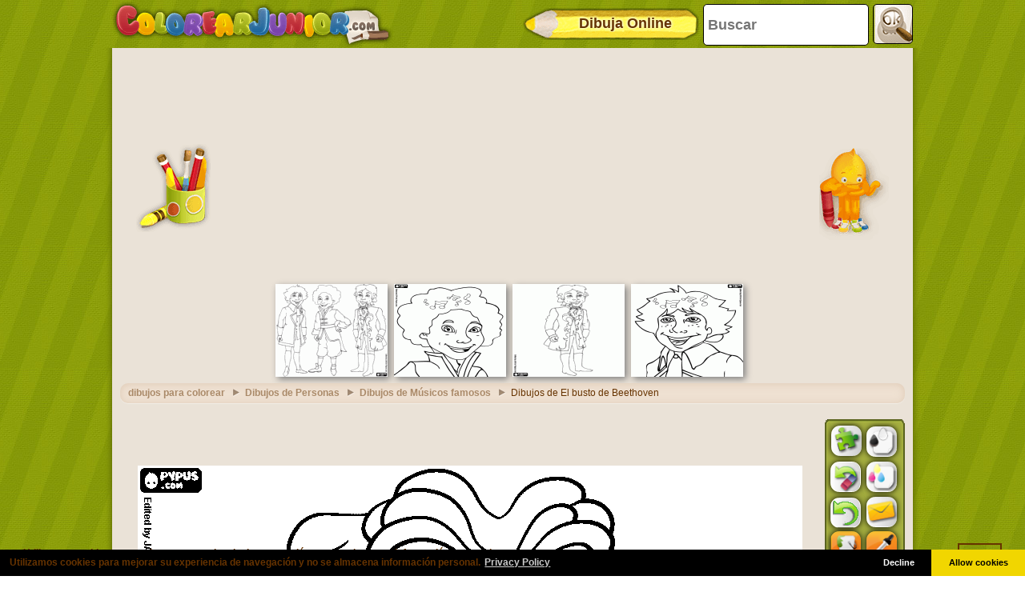

--- FILE ---
content_type: text/html; charset=utf-8
request_url: https://www.google.com/recaptcha/api2/aframe
body_size: 267
content:
<!DOCTYPE HTML><html><head><meta http-equiv="content-type" content="text/html; charset=UTF-8"></head><body><script nonce="25OzlfgFsr_rnmXkkORnzw">/** Anti-fraud and anti-abuse applications only. See google.com/recaptcha */ try{var clients={'sodar':'https://pagead2.googlesyndication.com/pagead/sodar?'};window.addEventListener("message",function(a){try{if(a.source===window.parent){var b=JSON.parse(a.data);var c=clients[b['id']];if(c){var d=document.createElement('img');d.src=c+b['params']+'&rc='+(localStorage.getItem("rc::a")?sessionStorage.getItem("rc::b"):"");window.document.body.appendChild(d);sessionStorage.setItem("rc::e",parseInt(sessionStorage.getItem("rc::e")||0)+1);localStorage.setItem("rc::h",'1768824389897');}}}catch(b){}});window.parent.postMessage("_grecaptcha_ready", "*");}catch(b){}</script></body></html>

--- FILE ---
content_type: text/css
request_url: https://www.colorearjunior.com/css/style-min.css?v=50
body_size: 5710
content:
@charset "UTF-8";#wrap,header,header .desk{position:relative}article,aside,details,figcaption,figure,footer,group,header,header .logo a,menu,nav,nav .icon h2,section{display:block}.breadcrumb ul,nav .language a,nav .web a{-moz-box-shadow:0 1px 1px 0 rgba(255,255,255,.4),inset 0 1px 10px 0 rgba(209,184,157,.5);-webkit-box-shadow:0 1px 1px 0 rgba(255,255,255,.4),inset 0 1px 10px 0 rgba(209,184,157,.5)}*{margin:0;padding:0;border:0;background:0 0;color:#630;font:700 12px Verdana,Geneva,sans-serif;list-style:none}#wrap,header .wrap{max-width:1000px;margin:0 auto}h1,h1 a,h2,h2 a,h3,h3 a,h4,h4 a,h5,h5 a,h6,h6 a{font-family:Verdana,Geneva,sans-serif}body{overflow-x:hidden;background:url(https://www.colorearjunior.com/images/bg.jpg) center top}h1,h2,h3,h4,h5,h6{cursor:default}.btn,.sharing,nav .icon h2{cursor:pointer}img{border:none}a{text-decoration:none}#wrap{padding:0 10px 30px;background:url(https://www.colorearjunior.com/images/wrap_bg.png) repeat-y}header{width:inherit}header .wrap{padding:0 10px;background:url(https://www.colorearjunior.com/images/wrap_bg.png) center repeat-y}header .desk{height:190px;background:url(https://www.colorearjunior.com/images/sprites-new.jpg) no-repeat;margin:0 -10px;padding:0 10px}header .logo{margin:0 auto;text-align:right}header .logo a{height:inherit;text-align:right;text-shadow:0 0 .2em #BFC,0 0 .2em #BFC,0 0 .2em #BFC}nav .icon{position:absolute}nav .icon h2 .close,nav .icon h2 .open{width:inherit;height:inherit;display:block}nav .icon h2 .close{display:none}nav .web{top:6px;left:41px}nav .language{top:60px;left:173px}nav .search{top:93px;left:577px}nav .facebook{top:100px;left:744px}nav .twitter{top:100px;left:835px}nav .facebook h2 a,nav .language h2,nav .search h2,nav .twitter h2 a,nav .web h2{background:url(https://www.colorearjunior.com/images/sprites-new.jpg) no-repeat;display:block}nav .web h2{width:130px;height:170px;background-position:0 -190px}nav .language h2{width:90px;height:120px;background-position:-260px -190px}nav .search h2{width:160px;height:75px;background-position:-440px -190px}nav .facebook h2 a{width:85px;height:80px;background-position:-600px -190px}nav .twitter h2 a{width:80px;height:80px;background-position:-685px -190px}nav .icon h2 span,nav .language h2 span,nav .web h2 span{width:130px;padding:13px 5px 15px 0}nav .web:hover h2{background-position:-130px -190px}nav .language:hover h2{background-position:-350px -190px}nav .search:hover h2{background-position:-440px -265px}nav .facebook:hover h2 a{background-position:-600px -270px}nav .twitter:hover h2 a{background-position:-685px -270px}nav .icon h2 span{display:none;background:url(https://www.colorearjunior.com/images/sprites-new.png) no-repeat;text-align:center;position:absolute;top:-40px;font:14px Verdana,Geneva,sans-serif;z-index:10;color:#FFF;text-shadow:0 -1px 1px rgba(0,0,0,.5)}nav .web h2 span{left:-50px;background-position:-880px 0}nav .language h2 span{left:50px;background-position:-880px -60px}nav .search h2 span{left:-30px;background-position:-880px -120px;width:90px;padding:13px 5px 17px}nav .facebook h2 span{background-position:-880px -180px;width:90px;padding:14px 0 20px}nav .twitter h2 span{left:-10px;background-position:-880px -240px;width:90px;padding:12px 0 20px}nav .language ul,nav .web ul{position:absolute;background:url(https://www.colorearjunior.com/images/sprites-new.png) -520px 0 no-repeat;padding:30px 5px 3px 80px;z-index:100}nav .web ul{top:-300px;left:300px;width:160px}nav .language h3,nav .web h3{color:#FFF;text-shadow:0 1px 1px #583b10;font:16px Verdana,Geneva,sans-serif;margin-bottom:10px;padding-left:10px}nav .web li{margin-bottom:3px}nav .language a,nav .web a{display:block;background:rgba(240,225,209,.8);text-align:center;font:14px Verdana,Geneva,sans-serif;text-shadow:0 1px 1px #FFF;padding:7px 0 7px 5px;-moz-border-radius:10px;border-radius:10px;-webkit-border-radius:10px;box-shadow:0 1px 1px 0 rgba(255,255,255,.4),inset 0 1px 10px 0 rgba(209,184,157,.5)}nav .language a:hover,nav .web a:hover{background:url(https://www.colorearjunior.com/images/green_bg.png);-webkit-box-shadow:0 1px 1px 0 rgba(255,255,255,.4),inset 0 1px 10px 0 rgba(101,121,5,.8);-moz-box-shadow:0 1px 1px 0 rgba(255,255,255,.4),inset 0 1px 10px 0 rgba(101,121,5,.8);box-shadow:0 1px 1px 0 rgba(255,255,255,.4),inset 0 1px 10px 0 rgba(101,121,5,.8);color:#FFF;text-shadow:0 1px 2px rgba(0,0,0,.5)}nav .language ul{width:270px;padding:30px 0 0 80px;top:-400px;left:120px}nav .language li{margin-bottom:5px;margin-right:5px;float:left;width:130px}nav .language .icon{background:url(https://www.colorearjunior.com/images/sprites-new.png) 0 -190px no-repeat;display:block;width:25px;height:25px;float:left;margin-top:-5px}nav .language .icon.spa{background-position:-200px -300px}nav .language .icon.cat{background-position:0 -260px}nav .language .icon.eng{background-position:-39px -260px}nav .language .icon.por{background-position:-79px -260px}nav .language .icon.ita{background-position:-119px -260px}nav .language .icon.fre{background-position:-158px -260px}nav .language .icon.ger{background-position:-198px -260px}nav .language .icon.cze{background-position:-238px -260px}nav .language .icon.pol{background-position:0 -300px}nav .language .icon.tur{background-position:-40px -300px}nav .language .icon.ner{background-position:-80px -300px}nav .language .icon.rus{background-position:-120px -300px}nav .language .icon.gre{background-position:-160px -300px}nav .search .box{background:url(https://www.colorearjunior.com/images/sprites-new.png) -240px 0 no-repeat;width:280px;height:140px;position:absolute;left:142px;top:-230px;z-index:10}nav .search .box input[type=text]{height:25px;width:160px;position:absolute;top:40px;left:20px}nav .search .box input[type=button]{height:90px;width:70px;position:absolute;top:30px;left:200px;background:url(https://www.colorearjunior.com/images/sprites-new.png) -440px -30px no-repeat}nav .search .box input[type=button]:active{background-position:-238px -150px}.clear{clear:both}footer{clear:both;width:100%;background:url(https://www.colorearjunior.com/images/sprites-new.jpg) center -1300px no-repeat}footer .wrap{width:1000px;padding:0 10px 20px;margin:0 auto;position:relative;background:inherit}footer .fb-like{padding:0 20px;margin-bottom:130px}footer .fb-like .pypus{background:url(https://www.colorearjunior.com/images/sprites-new.png) -780px -440px no-repeat;width:220px;display:inline-block;position:absolute;z-index:10}footer .fb-like .content{-moz-box-shadow:0 2px 2px 0 rgba(0,0,0,.2);-webkit-box-shadow:0 2px 2px 0 rgba(0,0,0,.2);box-shadow:0 2px 2px 0 rgba(0,0,0,.2);background:#FFF;-moz-border-radius:10px;border-radius:10px;-webkit-border-radius:10px;position:relative;padding-left:160px}footer .fb-like .content span{float:right;display:block}footer .fb-like .content .msjfoot{font-size:12px;color:#990;border-right:1px solid #eee1d5;padding:20px;height:50px}footer .fb-like .content p{color:#990;margin-bottom:5px;font-weight:400}footer .fb-like .content strong{color:#990;font-weight:700}footer .center a,footer .link a{color:#FFF}footer .center a:hover,footer .link a:hover{color:#E3BC7A}footer .center,footer .link{text-shadow:0 1px 1px rgba(0,0,0,.3);color:#E3BC7A;display:block}footer .center{text-align:center;font-weight:400}footer .underground{clear:both;width:100%;-webkit-box-shadow:inset 0 30px 30px rgba(0,0,0,.3)}footer .underground .wrap{width:1000px;margin:0 auto;position:relative;padding:10px;clear:both;background:0 0}footer .underground .pressed{display:block;color:#000;text-shadow:0 1px 1px #6a4c15;font-weight:700;text-align:center}.desk-front{height:130px;clear:both;position:relative;background:url(https://www.colorearjunior.com/images/sprites-new.jpg) -10px -360px no-repeat}.drawer{overflow:hidden;width:230px;height:110px;position:relative;top:20px;left:10px}.drawer .shadow{position:absolute;top:0;right:0;width:200px;height:100px;background:url(https://www.colorearjunior.com/images/sprites-new.png) -30px -110px no-repeat}.drawer a{height:40px;width:205px;background:url(https://www.colorearjunior.com/images/sprites-new.png) no-repeat;position:absolute;top:-10px;left:10px;padding:60px 20px 0 5px;text-align:center}.drawer .wrap{padding:7px 15px;color:#FFF;text-shadow:0 1px 2px rgba(0,0,0,.5);font-size:18px;-webkit-box-shadow:0 1px 1px rgba(255,255,255,.3),inset 0 10px 20px rgba(84,49,0,.6);-moz-box-shadow:0 1px 1px rgba(255,255,255,.3),inset 0 10px 20px rgba(84,49,0,.6);box-shadow:0 1px 1px rgba(255,255,255,.3),inset 0 10px 20px rgba(84,49,0,.6);-moz-border-radius:40px;border-radius:40px;-webkit-border-radius:40px;background:0 0;font-family:inherit}.desk-front .banner{width:728px;height:90px;position:absolute;left:250px;top:0;padding:20px 10px 10px}.desk-front .banner i{position:absolute;left:22px;top:6px;overflow:hidden;height:15px;width:80px;font-size:10px;text-align:center;text-shadow:0 -1px 1px #000;font-style:normal;color:#FFF}#featured{background:url(https://www.colorearjunior.com/images/sprites-new.jpg) 0 -490px no-repeat;height:180px;position:relative;margin:0 -10px;padding:0 10px}#featured .featured-canvas{width:700px;height:170px;position:absolute;top:10px;right:0}#featured .canvas{float:left;width:140px;height:116px;overflow:hidden;padding:16px 10px 10px;margin-right:6px;display:block}#featured .pypus-tweet{position:relative;width:260px;height:170px;padding-left:20px}#featured .pypus-tweet .img{background:url(https://www.colorearjunior.com/images/sprites-new.png) -380px -160px no-repeat;display:block;width:130px;height:170px;position:relative;z-index:10}#featured #tweet li,#featured #tweet p{-moz-box-shadow:0 1px 1px 0 rgba(0,0,0,.2);-webkit-box-shadow:0 1px 1px 0 rgba(0,0,0,.2);box-shadow:0 1px 1px 0 rgba(0,0,0,.2);border-top:1px solid rgba(255,255,255,.3);background:rgba(244,233,223,.8);-moz-border-radius:10px;border-radius:10px;-webkit-border-radius:10px;padding:6px 10px;position:absolute;width:130px;top:10px;right:0}#featured #tweet a,#featured #tweet li,#featured #tweet p{font:12px Verdana,Geneva,sans-serif;line-height:18px}#featured .pypus-tweet img{z-index:10;position:relative}#content{background:url(https://www.colorearjunior.com/images/wrap_bg.png) center repeat-y #f4e9df;position:relative;z-index:50}.list h1{background:url(https://www.colorearjunior.com/images/sprites-new.png) 0 -350px no-repeat;color:#FFF;text-shadow:0 2px 1px rgba(0,0,0,.3);font-size:20px;margin:0 -10px;padding:15px 30px 25px;text-align:center}.list ul{padding-top:20px}.list li{float:left;position:relative}.list .center,.list .left,.list .right{width:333px;margin-bottom:20px}.list h2{display:block;overflow:hidden;height:20px;padding:10px 5px 0}.list .extended h2{padding:0 5px;height:35px}.list h2 a{display:block;font-size:14px;text-shadow:0 1px 0 #f8e7c6;text-align:center}.list .banner,.list .left .banner{width:300px;height:600px;margin:15px 1px 45px;background:0 0;position:relative}.list .squareBanner{width:300px;height:250px;background:0 0}.list .squareBanner i{position:relative;left:20px}.list .center .banner{background-position:-1363px -505px}.list .right .banner{background-position:-1696px -505px}.list .banner span{display:block;padding:12px 0 0 19px}.list .banner i{display:block;text-align:center;font:12px Verdana,Geneva,sans-serif;text-shadow:0 -1px 0 #630;font-style:normal}.list .center .banner i{padding-left:14px}.list .right .banner i{padding-left:19px}.large-size li{width:333px;height:330px;background:url(https://www.colorearjunior.com/images/sprites-new.jpg) -1030px 0 no-repeat}.large-size li img{width:300px;height:250px}.large-size .left li{background-position:-1030px 0}.large-size .center li{background-position:-1363px 0}.large-size .right li{background-position:-1696px 0}.large-size span{display:block;padding:12px 0 9px 19px}.large-size .left span{padding-left:19px}.large-size .center span{padding-left:15px}.large-size .right span{padding-left:14px}.medium-size li{width:333px;height:165px;background:url(https://www.colorearjunior.com/images/sprites-new.jpg) 0 -980px no-repeat}.medium-size .left li{background-position:-1030px -330px}.medium-size .center li{background-position:-1363px -330px}.medium-size .right li{background-position:-1696px -330px}.medium-size span{display:block;padding:35px 0 30px 19px}.historial .back,.page a{display:inline-block;text-align:center}.medium-size .left span{padding-left:19px}.medium-size .center span{padding-left:15px}.medium-size .right span{padding-left:14px}.list .decoration{position:absolute;width:110px;height:45px;left:10px;background:url(https://www.colorearjunior.com/images/sprites-new.png) no-repeat;padding:0}.large-size .decoration{bottom:50px}.medium-size .decoration{bottom:40px}.list .decoration.varation1,.list .decoration.varation2,.list .decoration.varation3,.list .decoration.varation4{background-position:0 -425px}.list .decoration.varation5,.list .decoration.varation6,.list .decoration.varation7,.list .decoration.varation8{background-position:0 -485px;left:200px}.list .decoration.varation9{background-position:-130px -595px}.list .decoration.varation10{background-position:-270px -595px}.list .decoration.varation11{background-position:-410px -595px}.list .decoration.varation12{background-position:-550px -595px}.list .decoration .item{position:absolute;width:120px;height:50px;padding:0;background:url(https://www.colorearjunior.com/images/sprites-new.png) no-repeat;bottom:0;left:0;-webkit-transition:-webkit-transform .2s ease-in-out,bottom .2s ease-in-out;-webkit-transform:rotate(0);-moz-transition:-webkit-transform .2s ease-in-out,bottom .2s ease-in-out;-moz-transform:rotate(0);-o-transition:-webkit-transform .2s ease-in-out,bottom .2s ease-in-out;-o-transform:rotate(0);transition:-webkit-transform .2s ease-in-out,bottom .2s ease-in-out;transform:rotate(0)}.historial .img,.historial img,.rotation-left{-webkit-transition:-webkit-transform .2s ease-in-out;-moz-transition:-moz-transform .2s ease-in-out;-o-transition:-o-transform .2s ease-in-out}.list .decoration.varation1 .item{background-position:-130px -420px}.list .decoration.varation2 .item{background-position:-270px -420px}.list .decoration.varation3 .item{background-position:-410px -420px}.list .decoration.varation4 .item{background-position:-550px -420px}.list .decoration.varation5 .item{background-position:-130px -480px}.list .decoration.varation6 .item{background-position:-270px -480px}.list .decoration.varation7 .item{background-position:-410px -480px}.list .decoration.varation8 .item{background-position:-550px -480px}.list .decoration.varation9 .item{background-position:-130px -550px}.list .decoration.varation10 .item{background-position:-270px -550px}.list .decoration.varation11 .item{background-position:-410px -550px}.list .decoration.varation12 .item{background-position:-550px -550px}.list li:hover .varation1 .item,.list li:hover .varation10 .item,.list li:hover .varation11 .item,.list li:hover .varation12 .item,.list li:hover .varation2 .item,.list li:hover .varation3 .item,.list li:hover .varation4 .item,.list li:hover .varation9 .item{-webkit-transform:rotate(20deg);-moz-transform:rotate(20deg);-o-transform:rotate(20deg);transform:rotate(20deg);bottom:10px}.list li:hover .varation5 .item,.list li:hover .varation6 .item,.list li:hover .varation7 .item,.list li:hover .varation8 .item{-webkit-transform:rotate(-20deg);-moz-transform:rotate(-20deg);-o-transform:rotate(-20deg);transform:rotate(-20deg);bottom:20px}.breadcrumb{float:left;width:100%}.breadcrumb ul{width:960px;float:left;padding:5px 10px;margin:0 10px 10px;box-shadow:0 1px 1px 0 rgba(255,255,255,.4),inset 0 1px 10px 0 rgba(209,184,157,.5);background:rgba(240,225,209,.8);-moz-border-radius:10px;border-radius:10px;-webkit-border-radius:10px}.breadcrumb li{background:0 0;width:auto;height:auto;margin:0 5px 0 0;float:left;font-weight:400}.historial .back,.historial .back a,.page a{font:18px Verdana,Geneva,sans-serif}.breadcrumb li a{background:url(https://www.colorearjunior.com/images/list-type-arrow.gif) center right no-repeat;padding:0 20px 0 0;opacity:.5}.breadcrumb li a:hover{opacity:1}.historial,.page{float:left;text-align:center;padding:20px 10px 0}.historial{padding-top:40px}.page a{background:url(https://www.colorearjunior.com/images/sprites-new.jpg) -1470px -910px no-repeat;width:60px;height:26px;padding:17px 0;margin:0}.page a.current,.page a:hover{background-position:-1530px -910px;color:#FFF;text-shadow:0 1px 2px rgba(0,0,0,.5)}.historial .back{width:auto;height:auto;padding:10px 20px;-moz-box-shadow:0 1px 1px 0 rgba(255,255,255,.4),inset 0 1px 10px 0 rgba(209,184,157,.5);-webkit-box-shadow:0 1px 1px 0 rgba(255,255,255,.4),inset 0 1px 10px 0 rgba(209,184,157,.5);box-shadow:0 1px 1px 0 rgba(255,255,255,.4),inset 0 1px 10px 0 rgba(209,184,157,.5);background:rgba(240,225,209,.8);-moz-border-radius:10px;border-radius:10px;-webkit-border-radius:10px;text-shadow:0 1px 1px rgba(255,255,255,.7)}.historial .img,.historial img{width:120px;height:100px;margin:-45px 20px -50px 0;float:left;background:url(https://www.colorearjunior.com/images/sprites-new.jpg) -1030px -910px no-repeat;padding:5px 0 10px 5px;-webkit-transform:rotate(-3deg);-moz-transform:rotate(-3deg);-o-transform:rotate(-3deg);transition:transform .2s ease-in-out;transform:rotate(-3deg)}.historial .back-category img{background-position:-1170px -910px}.historial .back-subcategory .img{background-position:-1310px -910px;width:135px;margin-top:-50px}.historial .back:hover{background:url(https://www.colorearjunior.com/images/green_bg.jpg) #adba25;-webkit-box-shadow:0 1px 1px 0 rgba(255,255,255,.4),inset 0 1px 10px 0 rgba(101,121,5,.8);-moz-box-shadow:0 1px 1px 0 rgba(255,255,255,.4),inset 0 1px 10px 0 rgba(101,121,5,.8);box-shadow:0 1px 1px 0 rgba(255,255,255,.4),inset 0 1px 10px 0 rgba(101,121,5,.8)}.historial .back:hover,.historial .back:hover a{color:#FFF;text-shadow:0 1px 2px rgba(0,0,0,.5)}.historial .back:hover .img,.historial .back:hover img{-webkit-transform:rotate(1deg);-moz-transform:rotate(1deg);-o-transform:rotate(1deg);transform:rotate(1deg)}.board{float:left;margin:0 -10px;position:relative}.board .top{width:100%;padding-top:20px;background:url(https://www.colorearjunior.com/images/sprites-new.png) 0 -660px no-repeat}.board .bottom{padding-top:20px;margin:0 10px;background:url(https://www.colorearjunior.com/images/sprites-new.jpg) -10px -1260px no-repeat}.board .wrap{background:url(https://www.colorearjunior.com/images/sprites-new.jpg) 0 -670px no-repeat;height:540px;padding:25px 30px}.board .left,.board .right{float:left}.featured-paint{position:relative;margin:0 0 20px}.featured-paint .titulh1{font-size:18px;text-shadow:0 1px 1px #f8e7c6;font-weight:700}.featured-paint .hero,.featured-paint .slides_container{overflow:hidden;height:210px;width:520px}.featured-paint .item{float:left;height:180px;position:relative}.featured-paint .item img{margin:0;width:140px;height:116px}.featured-paint .btn,.featured-paint .item h2 a,.featured-paint .item img{background:#f4e9df;-webkit-box-shadow:0 3px 3px rgba(84,49,0,.6),inset 0 -5px 5px rgba(255,255,255,.6);-moz-box-shadow:0 3px 3px rgba(84,49,0,.6),inset 0 -5px 5px rgba(255,255,255,.6);box-shadow:0 3px 3px rgba(84,49,0,.6),inset 0 -5px 5px rgba(255,255,255,.6);border-top:1px solid #FFF}.featured-paint .item h2 a{padding:5px;display:block;margin:0}.featured-paint .next,.featured-paint .prev{background:url(https://www.colorearjunior.com/images/sprites-new.png) -30px -690px no-repeat;width:50px;height:0;padding-top:50px;overflow:hidden;position:absolute;top:42%;left:0}.featured-paint .next{background-position:-80px -690px;left:545px}.featured-paint .prev:active{background-position:-30px -689px}.featured-paint .next:active{background-position:-80px -689px}.featured-paint .pagination{position:absolute;z-index:10;bottom:-10px;right:150px}.featured-paint .pagination li{float:left;list-style:none}.featured-paint .pagination li a{display:block;float:left;overflow:hidden;padding:5px 10px;font:12px Verdana,Geneva,sans-serif;text-shadow:0 1px 1px #f8e7c6}.featured-paint .pagination li.current a{background:url(https://www.colorearjunior.com/images/sprites-new.png) 0 -690px no-repeat}.featured-paint .btn{padding:5px 10px;text-align:center;display:inline-block;bottom:-10px;right:40px;z-index:15;font:14px Verdana,Geneva,sans-serif;text-shadow:0 1px 1px #f8e7c6}.featured-paint .scotch{background:url(https://www.colorearjunior.com/images/scotch_horizontal-bg.png) no-repeat;width:80px;height:25px;display:block;position:absolute;top:0;left:50%;margin-left:-40px;z-index:10}#game,.mobileShow,.showOnSmallScreen{display:none}#ad,.app .object,.app h1{position:relative;}.rotation-left{-webkit-transform:rotate(1deg);-moz-transform:rotate(1deg);-o-transform:rotate(1deg);transition:transform .2s ease-in-out;transform:rotate(1deg)}.rotation-right{-webkit-transition:-webkit-transform .2s ease-in-out;-webkit-transform:rotate(-1deg);-moz-transition:-moz-transform .2s ease-in-out;-moz-transform:rotate(-1deg);-o-transition:-o-transform .2s ease-in-out;-o-transform:rotate(-1deg);transition:transform .2s ease-in-out;transform:rotate(-1deg)}.rotation-left:hover{-webkit-transform:rotate(-1deg);-moz-transform:rotate(-1deg);-o-transform:rotate(-1deg);transform:rotate(-1deg)}.rotation-right:hover{-webkit-transform:rotate(1deg);-moz-transform:rotate(1deg);-o-transform:rotate(1deg);transform:rotate(1deg)}.board .fb-api{margin-top:65px}.app{padding-top:30px}.app .object{margin-bottom:-10px}.app .object object{margin:0 auto}.app h1{padding:5px;margin:15px 10px 20px;font-size:15px;text-shadow:0 0 3px #f8e7c6,0 0 3px #f8e7c6;overflow:visible;line-height:18px;background-color:#f1d6b0;border-radius:10px;box-shadow:inset 0 0 10px #ae9a7f}.noscriptcaption{font:sans-serif;color:#000;font-style:italic;font-size:medium;font-weight:700}#ad{left:200px;width:640px;height:560px}.pageDescription{padding:10px 20px;text-align:justify;font-weight:400;float:left}.list ul{float:none}.list .banner{width:330px;text-align:center}.list .center{width:1000px;margin:auto}.board,.board .bottom{width:auto}.bottomAd{text-align:center;padding-top:15px}.historial .back{margin:auto auto 20px;padding-right:10px}.historial,.page{width:95%;margin:10px auto}.breadcrumb ul{height:15px}.featuredMobileWrapper{margin:auto;width:100%}.featuredMobile{margin:0 auto;max-width:600px}.featuredMobile .item{float:left;padding:0 4px}.featuredMobile .item img{box-shadow:3px 3px 8px grey}.list .squareBanner{margin:5px 10px 20px 20px;float:left}.featured-paint .item{width:140px;padding:10px 5px 0 0;margin:auto}.featured-paint{padding:5px}.featured-paint .titulh1{margin:10px 0}.featured-paint .item img{padding:0}.boardWrapper{margin:auto;max-width:600px}.featured-paint .btn{position:initial}.board .left{width:auto;margin:auto}.board .right{width:370px;height:1px}.board .fb-api{padding:0;width:300px;height:300px;margin:0;position:absolute;top:260px;left:670px}#content{margin-top:5px}#wrap .bannerTopWrapper{width:100%;margin:0 auto 10px;text-align:center;clear:both}.bannerTopWrapper .banner{margin:auto}header{max-width:1000px;margin:0 auto;height:50px;padding:5px}header .logo{float:left;background:0 0;width:auto;height:auto;position:relative;top:-5px}header .logo .headerlogomini{float:left;display:none;width:90px;height:60px;background:url(https://www.colorearjunior.com/images/sprites-new.png) -890px -595px no-repeat}header .logo .headerlogo{float:left}.searchbox{float:right}.searchbox .searchtext{font-size:18px;width:200px;background-color:#fff;border:1px solid #000;border-radius:5px;padding-left:5px;float:left;margin-right:5px;height:50px}.searchbox .btn{font-size:24px;width:50px;height:50px;background:url(https://www.colorearjunior.com/images/sprites-new.png) -730px -605px no-repeat;float:left;border-radius:5px}.drawonline{float:right;padding:5px;height:40px;width:220px}.drawonline .pencilbutton{float:left;background:url(https://www.colorearjunior.com/images/sprites-new.png) -242px -685px no-repeat;height:40px;width:220px}.drawonline .drawonlinetext{font-size:18px;text-shadow:0 0 .2em #fff,0 0 .2em #fff;font-weight:700;color:#630;position:relative;top:-31px;width:200px;text-align:center;vertical-align:middle;overflow:hidden;left:28px}.cupfeatured,.pypusfeatured{position:absolute;top:120px}.cupfeatured{background:url(https://www.colorearjunior.com/images/sprites-new.png) -10px -540px no-repeat;width:93px;height:110px;left:40px}.pypusfeatured{background:url(https://www.colorearjunior.com/images/sprites-new.png) -685px -420px no-repeat;width:87px;height:120px;right:40px}footer .fb-like .content span{padding:30px 10px 10px;width:300px}footer .fb-like .pypus{height:150px}.sharing{display:flex;display:-webkit-box;margin-left:auto;margin-right:auto;margin-top:20px;width:60%}.shared,.sharef,.shareg,.sharet{display:block;relative:absolute;width:144px;height:37px;margin-right:5px}.sharef{background:url(https://www.colorearjunior.com/images/sprites-new.jpg) -1050px -1147px no-repeat}.sharet{background:url(https://www.colorearjunior.com/images/sprites-new.jpg) -1199px -1147px no-repeat}.shareg{background:url(https://www.colorearjunior.com/images/sprites-new.jpg) -1348px -1147px no-repeat}.shared{background:url(https://www.colorearjunior.com/images/sprites-new.jpg) -1497px -1147px no-repeat}.verticalAdLeft,.verticalAdRight{width:0;height:0;display:inline-block;position:relative}.verticalAdLeft{left:-450px}.verticalAdRight{left:150px}@media (min-width:1600px){.safari-mac .loader{left:550px}.safari-mac .countdown{left:600px}}@media (max-width:1599px){.verticalAdLeft,.verticalAdRight{display:none}}@media (max-width:1020px){.drawer,footer{position:relative}.mobileShow{display:block}.drawer{float:right;top:80px;left:-30px}header .desk{margin:auto}footer{top:-30px}footer .center{padding-right:20px}footer .fb-like{padding:25px 20px 0 10px}footer .wrap{width:auto}.list h1{font-size:1.8em;height:30px}.mobilehide{display:none}nav .search{left:500px}.breadcrumb ul{height:15px;width:95%}.list .center{width:670px;margin:auto}header{margin:0 5px 0 10px}.searchbox .searchtext{width:150px}}@media (max-width:990px){body{margin-left:-10px}.board{margin:0 -10px 0 -25px}}@media (max-width:945px){header .logo .headerlogo{display:none}header .logo .headerlogomini{display:block}.searchbox .searchtext{width:200px}.board .fb-api{display:none}}@media (max-width:920px){.board .fb-api{display:none}}@media (max-width:890px){.cupfeatured{left:15px}.pypusfeatured{right:5px}}@media (max-width:800px){footer .fb-like .content span{padding:10px;width:100px}.cupfeatured,.pypusfeatured{display:none}}@media (max-width:730px){.mobilehide730{display:none}}@media (max-width:675px){.breadcrumb ul{height:30px}.hideOnSmallScreen,.upto675{display:none}.showOnSmallScreen{display:block}.board{margin:auto auto auto -15px}.board .left{width:95%;margin:15px 5px 5px 25px}.board .wrap{padding:0;height:590px;margin-left:-15px}.list .center{width:335px}.list h1{font-size:1.7em;padding:5px 5px 30px}.searchbox .searchtext{width:150px}}@media (max-width:610px){.boardElement4,.socialnetworkstext{display:none}.boardWrapper{max-width:450px}.featuredMobile{max-width:300px}.searchbox .searchtext{width:100px}}@media (max-width:515px){.drawonline{margin-right:50px}.searchbox .btn{position:absolute;right:1px}.searchbox .searchtext{position:absolute;right:50px;z-index:5;width:150px;display:none}}@media (max-width:465px){.boardElement3{display:none}.boardWrapper{max-width:300px}.searchbox .searchtext{width:130px}header .logo .headerlogomini{width:76px}}@media (max-width:370px){.breadcrumb ul{height:35px}.back-home .img,.historial img{display:none}.drawer{float:none;position:absolute;left:100px}.list h1{font-size:1.5em;padding:10px 5px 20px}body{zoom:80%}footer .fb-like .content span{zoom:130%;padding:1px;width:80px;overflow:hidden}#wrap .bannerTopWrapper{zoom:125%}.list .center .banner{zoom:125%;width:inherit;position:relative;left:-30px}}.countdown{position:absolute;left:450px;font-size:70px}.loader{font-size:10px;margin:5em auto;text-indent:-9999em;width:20em;height:20em;border-radius:50%;background:#630;background:-moz-linear-gradient(left,#630 10%,rgba(100,50,0,0) 42%);background:-webkit-linear-gradient(left,#630 10%,rgba(100,50,0,0) 42%);background:-o-linear-gradient(left,#630 10%,rgba(100,50,0,0) 42%);background:-ms-linear-gradient(left,#630 10%,rgba(100,50,0,0) 42%);background:linear-gradient(to right,#630 10%,rgba(100,50,0,0) 42%);position:absolute;top:50px;left:400px;-webkit-animation:load3 1.4s infinite linear;animation:load3 1.4s infinite linear;-webkit-transform:translateZ(0);-ms-transform:translateZ(0);transform:translateZ(0)}.loader:after,.loader:before{content:'';position:absolute;top:0;left:0}.loader:before{width:50%;height:50%;background:#630;border-radius:100% 0 0}.loader:after{background:#eae2d7;width:75%;height:75%;border-radius:50%;margin:auto;bottom:0;right:0}@-webkit-keyframes load3{0%{-webkit-transform:rotate(0);transform:rotate(0)}100%{-webkit-transform:rotate(360deg);transform:rotate(360deg)}}@keyframes load3{0%{-webkit-transform:rotate(0);transform:rotate(0)}100%{-webkit-transform:rotate(360deg);transform:rotate(360deg)}}

--- FILE ---
content_type: application/javascript; charset=utf-8
request_url: https://fundingchoicesmessages.google.com/f/AGSKWxXCEJFApBvEtBRjpIcOxeqW_CCidrgvPWuBwd5DkPDE6CWAFek9cjsa7FA4fEgMC3BvKMOSB63nubZ2DKZY6bC4boFQO85JCaXQPF1yhF3r1yWyDE-fF_rGesjEKzjKL_fj9iETHg==?fccs=W251bGwsbnVsbCxudWxsLG51bGwsbnVsbCxudWxsLFsxNzY4ODI0MzkwLDE1MjAwMDAwMF0sbnVsbCxudWxsLG51bGwsW251bGwsWzcsNiwxMCw5XSxudWxsLDIsbnVsbCwiZW4iLG51bGwsbnVsbCxudWxsLG51bGwsbnVsbCwxXSwiaHR0cHM6Ly93d3cuY29sb3JlYXJqdW5pb3IuY29tL2RpYnVqb3MtcGFyYS1waW50YXItZGUtYnVzdG8tZGUtYmVldGhvdmVuXzEyOTkyLmh0bWwiLG51bGwsW1s4LCJNOWxrelVhWkRzZyJdLFs5LCJlbi1VUyJdLFsxOSwiMiJdLFsyNCwiIl0sWzI5LCJmYWxzZSJdXV0
body_size: 228
content:
if (typeof __googlefc.fcKernelManager.run === 'function') {"use strict";this.default_ContributorServingResponseClientJs=this.default_ContributorServingResponseClientJs||{};(function(_){var window=this;
try{
var np=function(a){this.A=_.t(a)};_.u(np,_.J);var op=function(a){this.A=_.t(a)};_.u(op,_.J);op.prototype.getWhitelistStatus=function(){return _.F(this,2)};var pp=function(a){this.A=_.t(a)};_.u(pp,_.J);var qp=_.Zc(pp),rp=function(a,b,c){this.B=a;this.j=_.A(b,np,1);this.l=_.A(b,_.Nk,3);this.F=_.A(b,op,4);a=this.B.location.hostname;this.D=_.Dg(this.j,2)&&_.O(this.j,2)!==""?_.O(this.j,2):a;a=new _.Og(_.Ok(this.l));this.C=new _.bh(_.q.document,this.D,a);this.console=null;this.o=new _.jp(this.B,c,a)};
rp.prototype.run=function(){if(_.O(this.j,3)){var a=this.C,b=_.O(this.j,3),c=_.dh(a),d=new _.Ug;b=_.fg(d,1,b);c=_.C(c,1,b);_.hh(a,c)}else _.eh(this.C,"FCNEC");_.lp(this.o,_.A(this.l,_.Ae,1),this.l.getDefaultConsentRevocationText(),this.l.getDefaultConsentRevocationCloseText(),this.l.getDefaultConsentRevocationAttestationText(),this.D);_.mp(this.o,_.F(this.F,1),this.F.getWhitelistStatus());var e;a=(e=this.B.googlefc)==null?void 0:e.__executeManualDeployment;a!==void 0&&typeof a==="function"&&_.Qo(this.o.G,
"manualDeploymentApi")};var sp=function(){};sp.prototype.run=function(a,b,c){var d;return _.v(function(e){d=qp(b);(new rp(a,d,c)).run();return e.return({})})};_.Rk(7,new sp);
}catch(e){_._DumpException(e)}
}).call(this,this.default_ContributorServingResponseClientJs);
// Google Inc.

//# sourceURL=/_/mss/boq-content-ads-contributor/_/js/k=boq-content-ads-contributor.ContributorServingResponseClientJs.en_US.M9lkzUaZDsg.es5.O/d=1/exm=ad_blocking_detection_executable,kernel_loader,loader_js_executable,web_iab_tcf_v2_signal_executable,web_iab_us_states_signal_executable/ed=1/rs=AJlcJMzanTQvnnVdXXtZinnKRQ21NfsPog/m=cookie_refresh_executable
__googlefc.fcKernelManager.run('\x5b\x5b\x5b7,\x22\x5b\x5bnull,\\\x22colorearjunior.com\\\x22,\\\x22AKsRol_ACaAuH4wG8IVCQqYhL61m6WV14Bxo3HrEViKYpAN1zfLwu3K9h8kcdngaLeXZhl9ckXj8Lf3yDTFusXVAFHk-FS2BOZXW236nl-_UYAnlbdCFW3APWN_MduoH6xydRV5RSOIso7ZP_Of9TyU3MNcgDFZOfg\\\\u003d\\\\u003d\\\x22\x5d,null,\x5b\x5bnull,null,null,\\\x22https:\/\/fundingchoicesmessages.google.com\/f\/AGSKWxX2Bd2FpiN17UcxYJa4n7eGXdEKWTorYNXXo7p1BBKGRfW6xWNuRp7UnbILkSAoxWROcEs8ZtuCVkG6dG9StjJ_orqQZQAawdkC6T2JiDLhztTM4VS0JZQTKpgfq9r2DFWXHnnaRA\\\\u003d\\\\u003d\\\x22\x5d,null,null,\x5bnull,null,null,\\\x22https:\/\/fundingchoicesmessages.google.com\/el\/AGSKWxWAGnpRSt0WeLw4CnCh25vC8bzZgx_fLWwldvRrqPu6PY8RLnL56cbdvg76zrSKhk5V5Zvf7RWmBSw-gF5hScmSW2Vb-e3QMx870fgFL3drNUoSB3dgXnH2kdehqPGTbR7Tr73ljg\\\\u003d\\\\u003d\\\x22\x5d,null,\x5bnull,\x5b7,6,10,9\x5d,null,2,null,\\\x22en\\\x22,null,null,null,null,null,1\x5d,null,\\\x22Privacy and cookie settings\\\x22,\\\x22Close\\\x22,null,null,null,\\\x22Managed by Google. Complies with IAB TCF. CMP ID: 300\\\x22\x5d,\x5b3,1\x5d\x5d\x22\x5d\x5d,\x5bnull,null,null,\x22https:\/\/fundingchoicesmessages.google.com\/f\/AGSKWxV1ALpYaWXipY3byiH9xEvN8IqiW6t1VRphuGybKDcRpW3a4hccTZjicUWIziIBKhn6H8SL2CyTGAL0gwiLBR7ztoHmfRQ2r2XWqMgnCO2hQ9pI0w0LsfriC4Wm3oMHXkezO3L9oA\\u003d\\u003d\x22\x5d\x5d');}

--- FILE ---
content_type: application/javascript; charset=utf-8
request_url: https://fundingchoicesmessages.google.com/f/AGSKWxWLw15DwOuZfAHWezD4sDGgonZSVR66sd8On76z6ydTaONwfapl7l4qFV4jSOo43RboIk65t9SVfcP8FWrZvy_aQNtgxnuLJDdJXpcM5RxOXrXdZdSSTBSZPp9NLz0PiCY9TnULzDfXaNPA-Bm9Ccmxw7z32t5NULmyVpLe3-1_wyVkhaU1uJ-_5jvT/_/ipadad..net/adv//adsrotate1right..adsbox..name/ads/
body_size: -1292
content:
window['d11e8aed-41f0-447a-8418-e4eb3b5cc39b'] = true;